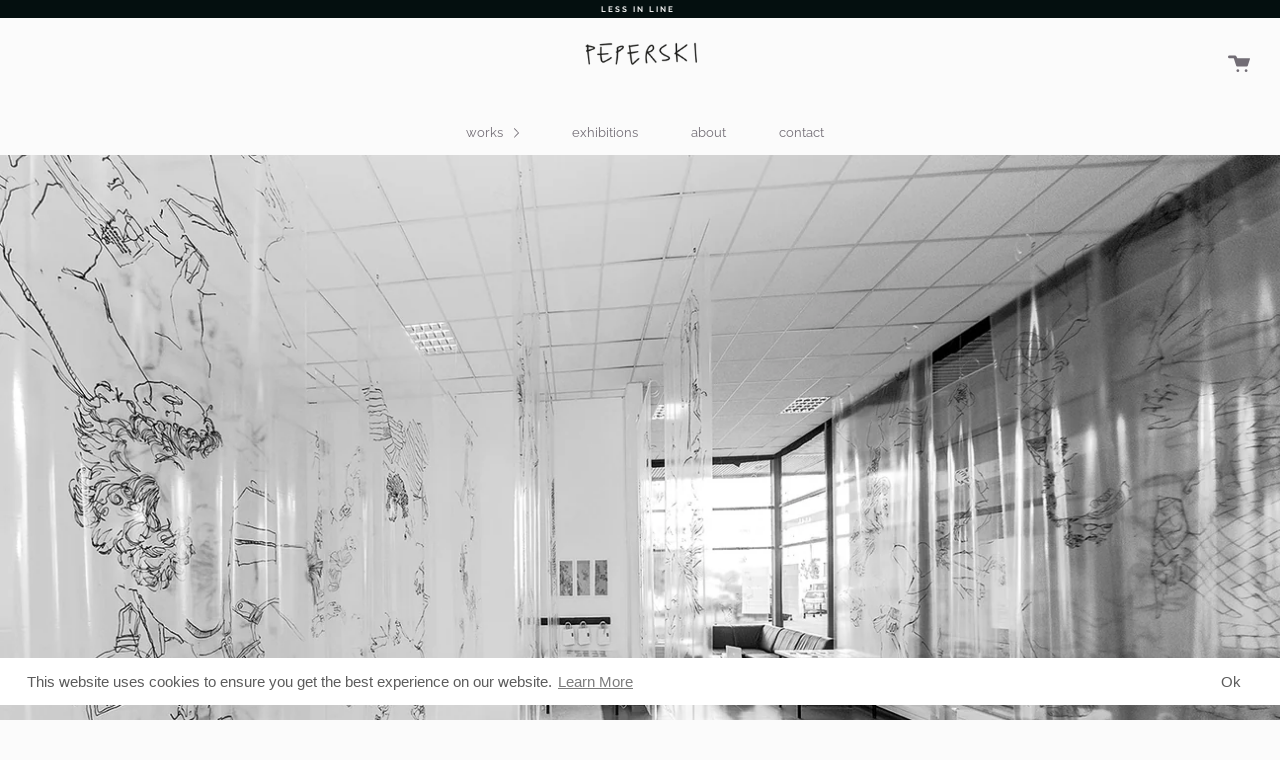

--- FILE ---
content_type: text/html; charset=utf-8
request_url: https://peperski.com/blogs/exhibitions/2015-00-59-solo-gallery-studio-stawki-pl
body_size: 12277
content:
<!doctype html>
<html class="no-js no-touch supports-no-cookies" lang="en">
<head>
  <meta charset="UTF-8">
  <meta http-equiv="X-UA-Compatible" content="IE=edge,chrome=1">
  <meta name="viewport" content="width=device-width, initial-scale=1.0">
  <meta name="theme-color" content="#eeeeee">
  <link rel="canonical" href="https://peperski.com/blogs/exhibitions/2015-00-59-solo-gallery-studio-stawki-pl">

  

  
  <title>
    2015 00:59 - SOLO - Gallery Studio Stawki (PL)
    
    
    
      &ndash; PEPERSKI
    
  </title>

  
    <meta name="description" content="">
  

  <!-- /snippets/social-meta.liquid --><meta property="og:site_name" content="PEPERSKI">
<meta property="og:url" content="https://peperski.com/blogs/exhibitions/2015-00-59-solo-gallery-studio-stawki-pl">
<meta property="og:title" content="2015 00:59 - SOLO - Gallery Studio Stawki (PL)">
<meta property="og:type" content="article">
<meta property="og:description" content=""><meta property="og:image" content="http://peperski.com/cdn/shop/articles/0059_PEPERSKI04.jpg?v=1646742386">
      <meta property="og:image:secure_url" content="https://peperski.com/cdn/shop/articles/0059_PEPERSKI04.jpg?v=1646742386">
      <meta property="og:image:height" content="981">
      <meta property="og:image:width" content="1462">


<meta name="twitter:site" content="@">
<meta name="twitter:card" content="summary_large_image">
<meta name="twitter:title" content="2015 00:59 - SOLO - Gallery Studio Stawki (PL)">
<meta name="twitter:description" content="">


  <link href="//peperski.com/cdn/shop/t/30/assets/theme.scss.css?v=76207587165973086431760691293" rel="stylesheet" type="text/css" media="all" />

  <script>
    document.documentElement.className = document.documentElement.className.replace('no-js', 'js');

    window.theme = {
      routes: {
        assets: "//peperski.com/cdn/shop/t/30/assets/",
        root: '/',
        cart_add_url: '/cart/add',
        product_recommendations_url: '/recommendations/products',
        search_url: '/search'
      },
      strings: {
        addToCart: "Add to Cart",
        soldOut: "Sold Out",
        preOrder: "Pre-order",
        unavailable: "Unavailable",
        unitPrice: "Unit price",
        unitPriceSeparator: "per"
      },
      moneyFormat: "€{{amount}}",
      info: {
        name: 'broadcast'
      },
      version: '1.7.2'
    };
  </script>

  

  <script src="//peperski.com/cdn/shop/t/30/assets/theme.js?v=174006254672608874601612861740" defer="defer"></script>

  <script>window.performance && window.performance.mark && window.performance.mark('shopify.content_for_header.start');</script><meta id="shopify-digital-wallet" name="shopify-digital-wallet" content="/11358904/digital_wallets/dialog">
<meta name="shopify-checkout-api-token" content="6126954c21023e7995764749bc8cf77d">
<meta id="in-context-paypal-metadata" data-shop-id="11358904" data-venmo-supported="false" data-environment="production" data-locale="en_US" data-paypal-v4="true" data-currency="EUR">
<link rel="alternate" type="application/atom+xml" title="Feed" href="/blogs/exhibitions.atom" />
<script async="async" src="/checkouts/internal/preloads.js?locale=en-AT"></script>
<script id="shopify-features" type="application/json">{"accessToken":"6126954c21023e7995764749bc8cf77d","betas":["rich-media-storefront-analytics"],"domain":"peperski.com","predictiveSearch":true,"shopId":11358904,"locale":"en"}</script>
<script>var Shopify = Shopify || {};
Shopify.shop = "peperski.myshopify.com";
Shopify.locale = "en";
Shopify.currency = {"active":"EUR","rate":"1.0"};
Shopify.country = "AT";
Shopify.theme = {"name":"Broadcast","id":119424090293,"schema_name":"Broadcast","schema_version":"1.7.2","theme_store_id":868,"role":"main"};
Shopify.theme.handle = "null";
Shopify.theme.style = {"id":null,"handle":null};
Shopify.cdnHost = "peperski.com/cdn";
Shopify.routes = Shopify.routes || {};
Shopify.routes.root = "/";</script>
<script type="module">!function(o){(o.Shopify=o.Shopify||{}).modules=!0}(window);</script>
<script>!function(o){function n(){var o=[];function n(){o.push(Array.prototype.slice.apply(arguments))}return n.q=o,n}var t=o.Shopify=o.Shopify||{};t.loadFeatures=n(),t.autoloadFeatures=n()}(window);</script>
<script id="shop-js-analytics" type="application/json">{"pageType":"article"}</script>
<script defer="defer" async type="module" src="//peperski.com/cdn/shopifycloud/shop-js/modules/v2/client.init-shop-cart-sync_BT-GjEfc.en.esm.js"></script>
<script defer="defer" async type="module" src="//peperski.com/cdn/shopifycloud/shop-js/modules/v2/chunk.common_D58fp_Oc.esm.js"></script>
<script defer="defer" async type="module" src="//peperski.com/cdn/shopifycloud/shop-js/modules/v2/chunk.modal_xMitdFEc.esm.js"></script>
<script type="module">
  await import("//peperski.com/cdn/shopifycloud/shop-js/modules/v2/client.init-shop-cart-sync_BT-GjEfc.en.esm.js");
await import("//peperski.com/cdn/shopifycloud/shop-js/modules/v2/chunk.common_D58fp_Oc.esm.js");
await import("//peperski.com/cdn/shopifycloud/shop-js/modules/v2/chunk.modal_xMitdFEc.esm.js");

  window.Shopify.SignInWithShop?.initShopCartSync?.({"fedCMEnabled":true,"windoidEnabled":true});

</script>
<script>(function() {
  var isLoaded = false;
  function asyncLoad() {
    if (isLoaded) return;
    isLoaded = true;
    var urls = ["https:\/\/gcc.metizapps.com\/assets\/js\/app.js?shop=peperski.myshopify.com"];
    for (var i = 0; i < urls.length; i++) {
      var s = document.createElement('script');
      s.type = 'text/javascript';
      s.async = true;
      s.src = urls[i];
      var x = document.getElementsByTagName('script')[0];
      x.parentNode.insertBefore(s, x);
    }
  };
  if(window.attachEvent) {
    window.attachEvent('onload', asyncLoad);
  } else {
    window.addEventListener('load', asyncLoad, false);
  }
})();</script>
<script id="__st">var __st={"a":11358904,"offset":3600,"reqid":"7c092cba-f9d6-489f-8ef1-6e7859e31edd-1769224533","pageurl":"peperski.com\/blogs\/exhibitions\/2015-00-59-solo-gallery-studio-stawki-pl","s":"articles-557620396213","u":"62b19c2c9d27","p":"article","rtyp":"article","rid":557620396213};</script>
<script>window.ShopifyPaypalV4VisibilityTracking = true;</script>
<script id="captcha-bootstrap">!function(){'use strict';const t='contact',e='account',n='new_comment',o=[[t,t],['blogs',n],['comments',n],[t,'customer']],c=[[e,'customer_login'],[e,'guest_login'],[e,'recover_customer_password'],[e,'create_customer']],r=t=>t.map((([t,e])=>`form[action*='/${t}']:not([data-nocaptcha='true']) input[name='form_type'][value='${e}']`)).join(','),a=t=>()=>t?[...document.querySelectorAll(t)].map((t=>t.form)):[];function s(){const t=[...o],e=r(t);return a(e)}const i='password',u='form_key',d=['recaptcha-v3-token','g-recaptcha-response','h-captcha-response',i],f=()=>{try{return window.sessionStorage}catch{return}},m='__shopify_v',_=t=>t.elements[u];function p(t,e,n=!1){try{const o=window.sessionStorage,c=JSON.parse(o.getItem(e)),{data:r}=function(t){const{data:e,action:n}=t;return t[m]||n?{data:e,action:n}:{data:t,action:n}}(c);for(const[e,n]of Object.entries(r))t.elements[e]&&(t.elements[e].value=n);n&&o.removeItem(e)}catch(o){console.error('form repopulation failed',{error:o})}}const l='form_type',E='cptcha';function T(t){t.dataset[E]=!0}const w=window,h=w.document,L='Shopify',v='ce_forms',y='captcha';let A=!1;((t,e)=>{const n=(g='f06e6c50-85a8-45c8-87d0-21a2b65856fe',I='https://cdn.shopify.com/shopifycloud/storefront-forms-hcaptcha/ce_storefront_forms_captcha_hcaptcha.v1.5.2.iife.js',D={infoText:'Protected by hCaptcha',privacyText:'Privacy',termsText:'Terms'},(t,e,n)=>{const o=w[L][v],c=o.bindForm;if(c)return c(t,g,e,D).then(n);var r;o.q.push([[t,g,e,D],n]),r=I,A||(h.body.append(Object.assign(h.createElement('script'),{id:'captcha-provider',async:!0,src:r})),A=!0)});var g,I,D;w[L]=w[L]||{},w[L][v]=w[L][v]||{},w[L][v].q=[],w[L][y]=w[L][y]||{},w[L][y].protect=function(t,e){n(t,void 0,e),T(t)},Object.freeze(w[L][y]),function(t,e,n,w,h,L){const[v,y,A,g]=function(t,e,n){const i=e?o:[],u=t?c:[],d=[...i,...u],f=r(d),m=r(i),_=r(d.filter((([t,e])=>n.includes(e))));return[a(f),a(m),a(_),s()]}(w,h,L),I=t=>{const e=t.target;return e instanceof HTMLFormElement?e:e&&e.form},D=t=>v().includes(t);t.addEventListener('submit',(t=>{const e=I(t);if(!e)return;const n=D(e)&&!e.dataset.hcaptchaBound&&!e.dataset.recaptchaBound,o=_(e),c=g().includes(e)&&(!o||!o.value);(n||c)&&t.preventDefault(),c&&!n&&(function(t){try{if(!f())return;!function(t){const e=f();if(!e)return;const n=_(t);if(!n)return;const o=n.value;o&&e.removeItem(o)}(t);const e=Array.from(Array(32),(()=>Math.random().toString(36)[2])).join('');!function(t,e){_(t)||t.append(Object.assign(document.createElement('input'),{type:'hidden',name:u})),t.elements[u].value=e}(t,e),function(t,e){const n=f();if(!n)return;const o=[...t.querySelectorAll(`input[type='${i}']`)].map((({name:t})=>t)),c=[...d,...o],r={};for(const[a,s]of new FormData(t).entries())c.includes(a)||(r[a]=s);n.setItem(e,JSON.stringify({[m]:1,action:t.action,data:r}))}(t,e)}catch(e){console.error('failed to persist form',e)}}(e),e.submit())}));const S=(t,e)=>{t&&!t.dataset[E]&&(n(t,e.some((e=>e===t))),T(t))};for(const o of['focusin','change'])t.addEventListener(o,(t=>{const e=I(t);D(e)&&S(e,y())}));const B=e.get('form_key'),M=e.get(l),P=B&&M;t.addEventListener('DOMContentLoaded',(()=>{const t=y();if(P)for(const e of t)e.elements[l].value===M&&p(e,B);[...new Set([...A(),...v().filter((t=>'true'===t.dataset.shopifyCaptcha))])].forEach((e=>S(e,t)))}))}(h,new URLSearchParams(w.location.search),n,t,e,['guest_login'])})(!0,!0)}();</script>
<script integrity="sha256-4kQ18oKyAcykRKYeNunJcIwy7WH5gtpwJnB7kiuLZ1E=" data-source-attribution="shopify.loadfeatures" defer="defer" src="//peperski.com/cdn/shopifycloud/storefront/assets/storefront/load_feature-a0a9edcb.js" crossorigin="anonymous"></script>
<script data-source-attribution="shopify.dynamic_checkout.dynamic.init">var Shopify=Shopify||{};Shopify.PaymentButton=Shopify.PaymentButton||{isStorefrontPortableWallets:!0,init:function(){window.Shopify.PaymentButton.init=function(){};var t=document.createElement("script");t.src="https://peperski.com/cdn/shopifycloud/portable-wallets/latest/portable-wallets.en.js",t.type="module",document.head.appendChild(t)}};
</script>
<script data-source-attribution="shopify.dynamic_checkout.buyer_consent">
  function portableWalletsHideBuyerConsent(e){var t=document.getElementById("shopify-buyer-consent"),n=document.getElementById("shopify-subscription-policy-button");t&&n&&(t.classList.add("hidden"),t.setAttribute("aria-hidden","true"),n.removeEventListener("click",e))}function portableWalletsShowBuyerConsent(e){var t=document.getElementById("shopify-buyer-consent"),n=document.getElementById("shopify-subscription-policy-button");t&&n&&(t.classList.remove("hidden"),t.removeAttribute("aria-hidden"),n.addEventListener("click",e))}window.Shopify?.PaymentButton&&(window.Shopify.PaymentButton.hideBuyerConsent=portableWalletsHideBuyerConsent,window.Shopify.PaymentButton.showBuyerConsent=portableWalletsShowBuyerConsent);
</script>
<script data-source-attribution="shopify.dynamic_checkout.cart.bootstrap">document.addEventListener("DOMContentLoaded",(function(){function t(){return document.querySelector("shopify-accelerated-checkout-cart, shopify-accelerated-checkout")}if(t())Shopify.PaymentButton.init();else{new MutationObserver((function(e,n){t()&&(Shopify.PaymentButton.init(),n.disconnect())})).observe(document.body,{childList:!0,subtree:!0})}}));
</script>
<link id="shopify-accelerated-checkout-styles" rel="stylesheet" media="screen" href="https://peperski.com/cdn/shopifycloud/portable-wallets/latest/accelerated-checkout-backwards-compat.css" crossorigin="anonymous">
<style id="shopify-accelerated-checkout-cart">
        #shopify-buyer-consent {
  margin-top: 1em;
  display: inline-block;
  width: 100%;
}

#shopify-buyer-consent.hidden {
  display: none;
}

#shopify-subscription-policy-button {
  background: none;
  border: none;
  padding: 0;
  text-decoration: underline;
  font-size: inherit;
  cursor: pointer;
}

#shopify-subscription-policy-button::before {
  box-shadow: none;
}

      </style>

<script>window.performance && window.performance.mark && window.performance.mark('shopify.content_for_header.end');</script>

  
<link href="https://monorail-edge.shopifysvc.com" rel="dns-prefetch">
<script>(function(){if ("sendBeacon" in navigator && "performance" in window) {try {var session_token_from_headers = performance.getEntriesByType('navigation')[0].serverTiming.find(x => x.name == '_s').description;} catch {var session_token_from_headers = undefined;}var session_cookie_matches = document.cookie.match(/_shopify_s=([^;]*)/);var session_token_from_cookie = session_cookie_matches && session_cookie_matches.length === 2 ? session_cookie_matches[1] : "";var session_token = session_token_from_headers || session_token_from_cookie || "";function handle_abandonment_event(e) {var entries = performance.getEntries().filter(function(entry) {return /monorail-edge.shopifysvc.com/.test(entry.name);});if (!window.abandonment_tracked && entries.length === 0) {window.abandonment_tracked = true;var currentMs = Date.now();var navigation_start = performance.timing.navigationStart;var payload = {shop_id: 11358904,url: window.location.href,navigation_start,duration: currentMs - navigation_start,session_token,page_type: "article"};window.navigator.sendBeacon("https://monorail-edge.shopifysvc.com/v1/produce", JSON.stringify({schema_id: "online_store_buyer_site_abandonment/1.1",payload: payload,metadata: {event_created_at_ms: currentMs,event_sent_at_ms: currentMs}}));}}window.addEventListener('pagehide', handle_abandonment_event);}}());</script>
<script id="web-pixels-manager-setup">(function e(e,d,r,n,o){if(void 0===o&&(o={}),!Boolean(null===(a=null===(i=window.Shopify)||void 0===i?void 0:i.analytics)||void 0===a?void 0:a.replayQueue)){var i,a;window.Shopify=window.Shopify||{};var t=window.Shopify;t.analytics=t.analytics||{};var s=t.analytics;s.replayQueue=[],s.publish=function(e,d,r){return s.replayQueue.push([e,d,r]),!0};try{self.performance.mark("wpm:start")}catch(e){}var l=function(){var e={modern:/Edge?\/(1{2}[4-9]|1[2-9]\d|[2-9]\d{2}|\d{4,})\.\d+(\.\d+|)|Firefox\/(1{2}[4-9]|1[2-9]\d|[2-9]\d{2}|\d{4,})\.\d+(\.\d+|)|Chrom(ium|e)\/(9{2}|\d{3,})\.\d+(\.\d+|)|(Maci|X1{2}).+ Version\/(15\.\d+|(1[6-9]|[2-9]\d|\d{3,})\.\d+)([,.]\d+|)( \(\w+\)|)( Mobile\/\w+|) Safari\/|Chrome.+OPR\/(9{2}|\d{3,})\.\d+\.\d+|(CPU[ +]OS|iPhone[ +]OS|CPU[ +]iPhone|CPU IPhone OS|CPU iPad OS)[ +]+(15[._]\d+|(1[6-9]|[2-9]\d|\d{3,})[._]\d+)([._]\d+|)|Android:?[ /-](13[3-9]|1[4-9]\d|[2-9]\d{2}|\d{4,})(\.\d+|)(\.\d+|)|Android.+Firefox\/(13[5-9]|1[4-9]\d|[2-9]\d{2}|\d{4,})\.\d+(\.\d+|)|Android.+Chrom(ium|e)\/(13[3-9]|1[4-9]\d|[2-9]\d{2}|\d{4,})\.\d+(\.\d+|)|SamsungBrowser\/([2-9]\d|\d{3,})\.\d+/,legacy:/Edge?\/(1[6-9]|[2-9]\d|\d{3,})\.\d+(\.\d+|)|Firefox\/(5[4-9]|[6-9]\d|\d{3,})\.\d+(\.\d+|)|Chrom(ium|e)\/(5[1-9]|[6-9]\d|\d{3,})\.\d+(\.\d+|)([\d.]+$|.*Safari\/(?![\d.]+ Edge\/[\d.]+$))|(Maci|X1{2}).+ Version\/(10\.\d+|(1[1-9]|[2-9]\d|\d{3,})\.\d+)([,.]\d+|)( \(\w+\)|)( Mobile\/\w+|) Safari\/|Chrome.+OPR\/(3[89]|[4-9]\d|\d{3,})\.\d+\.\d+|(CPU[ +]OS|iPhone[ +]OS|CPU[ +]iPhone|CPU IPhone OS|CPU iPad OS)[ +]+(10[._]\d+|(1[1-9]|[2-9]\d|\d{3,})[._]\d+)([._]\d+|)|Android:?[ /-](13[3-9]|1[4-9]\d|[2-9]\d{2}|\d{4,})(\.\d+|)(\.\d+|)|Mobile Safari.+OPR\/([89]\d|\d{3,})\.\d+\.\d+|Android.+Firefox\/(13[5-9]|1[4-9]\d|[2-9]\d{2}|\d{4,})\.\d+(\.\d+|)|Android.+Chrom(ium|e)\/(13[3-9]|1[4-9]\d|[2-9]\d{2}|\d{4,})\.\d+(\.\d+|)|Android.+(UC? ?Browser|UCWEB|U3)[ /]?(15\.([5-9]|\d{2,})|(1[6-9]|[2-9]\d|\d{3,})\.\d+)\.\d+|SamsungBrowser\/(5\.\d+|([6-9]|\d{2,})\.\d+)|Android.+MQ{2}Browser\/(14(\.(9|\d{2,})|)|(1[5-9]|[2-9]\d|\d{3,})(\.\d+|))(\.\d+|)|K[Aa][Ii]OS\/(3\.\d+|([4-9]|\d{2,})\.\d+)(\.\d+|)/},d=e.modern,r=e.legacy,n=navigator.userAgent;return n.match(d)?"modern":n.match(r)?"legacy":"unknown"}(),u="modern"===l?"modern":"legacy",c=(null!=n?n:{modern:"",legacy:""})[u],f=function(e){return[e.baseUrl,"/wpm","/b",e.hashVersion,"modern"===e.buildTarget?"m":"l",".js"].join("")}({baseUrl:d,hashVersion:r,buildTarget:u}),m=function(e){var d=e.version,r=e.bundleTarget,n=e.surface,o=e.pageUrl,i=e.monorailEndpoint;return{emit:function(e){var a=e.status,t=e.errorMsg,s=(new Date).getTime(),l=JSON.stringify({metadata:{event_sent_at_ms:s},events:[{schema_id:"web_pixels_manager_load/3.1",payload:{version:d,bundle_target:r,page_url:o,status:a,surface:n,error_msg:t},metadata:{event_created_at_ms:s}}]});if(!i)return console&&console.warn&&console.warn("[Web Pixels Manager] No Monorail endpoint provided, skipping logging."),!1;try{return self.navigator.sendBeacon.bind(self.navigator)(i,l)}catch(e){}var u=new XMLHttpRequest;try{return u.open("POST",i,!0),u.setRequestHeader("Content-Type","text/plain"),u.send(l),!0}catch(e){return console&&console.warn&&console.warn("[Web Pixels Manager] Got an unhandled error while logging to Monorail."),!1}}}}({version:r,bundleTarget:l,surface:e.surface,pageUrl:self.location.href,monorailEndpoint:e.monorailEndpoint});try{o.browserTarget=l,function(e){var d=e.src,r=e.async,n=void 0===r||r,o=e.onload,i=e.onerror,a=e.sri,t=e.scriptDataAttributes,s=void 0===t?{}:t,l=document.createElement("script"),u=document.querySelector("head"),c=document.querySelector("body");if(l.async=n,l.src=d,a&&(l.integrity=a,l.crossOrigin="anonymous"),s)for(var f in s)if(Object.prototype.hasOwnProperty.call(s,f))try{l.dataset[f]=s[f]}catch(e){}if(o&&l.addEventListener("load",o),i&&l.addEventListener("error",i),u)u.appendChild(l);else{if(!c)throw new Error("Did not find a head or body element to append the script");c.appendChild(l)}}({src:f,async:!0,onload:function(){if(!function(){var e,d;return Boolean(null===(d=null===(e=window.Shopify)||void 0===e?void 0:e.analytics)||void 0===d?void 0:d.initialized)}()){var d=window.webPixelsManager.init(e)||void 0;if(d){var r=window.Shopify.analytics;r.replayQueue.forEach((function(e){var r=e[0],n=e[1],o=e[2];d.publishCustomEvent(r,n,o)})),r.replayQueue=[],r.publish=d.publishCustomEvent,r.visitor=d.visitor,r.initialized=!0}}},onerror:function(){return m.emit({status:"failed",errorMsg:"".concat(f," has failed to load")})},sri:function(e){var d=/^sha384-[A-Za-z0-9+/=]+$/;return"string"==typeof e&&d.test(e)}(c)?c:"",scriptDataAttributes:o}),m.emit({status:"loading"})}catch(e){m.emit({status:"failed",errorMsg:(null==e?void 0:e.message)||"Unknown error"})}}})({shopId: 11358904,storefrontBaseUrl: "https://peperski.com",extensionsBaseUrl: "https://extensions.shopifycdn.com/cdn/shopifycloud/web-pixels-manager",monorailEndpoint: "https://monorail-edge.shopifysvc.com/unstable/produce_batch",surface: "storefront-renderer",enabledBetaFlags: ["2dca8a86"],webPixelsConfigList: [{"id":"154141000","eventPayloadVersion":"v1","runtimeContext":"LAX","scriptVersion":"1","type":"CUSTOM","privacyPurposes":["MARKETING"],"name":"Meta pixel (migrated)"},{"id":"180912456","eventPayloadVersion":"v1","runtimeContext":"LAX","scriptVersion":"1","type":"CUSTOM","privacyPurposes":["ANALYTICS"],"name":"Google Analytics tag (migrated)"},{"id":"shopify-app-pixel","configuration":"{}","eventPayloadVersion":"v1","runtimeContext":"STRICT","scriptVersion":"0450","apiClientId":"shopify-pixel","type":"APP","privacyPurposes":["ANALYTICS","MARKETING"]},{"id":"shopify-custom-pixel","eventPayloadVersion":"v1","runtimeContext":"LAX","scriptVersion":"0450","apiClientId":"shopify-pixel","type":"CUSTOM","privacyPurposes":["ANALYTICS","MARKETING"]}],isMerchantRequest: false,initData: {"shop":{"name":"PEPERSKI","paymentSettings":{"currencyCode":"EUR"},"myshopifyDomain":"peperski.myshopify.com","countryCode":"AT","storefrontUrl":"https:\/\/peperski.com"},"customer":null,"cart":null,"checkout":null,"productVariants":[],"purchasingCompany":null},},"https://peperski.com/cdn","fcfee988w5aeb613cpc8e4bc33m6693e112",{"modern":"","legacy":""},{"shopId":"11358904","storefrontBaseUrl":"https:\/\/peperski.com","extensionBaseUrl":"https:\/\/extensions.shopifycdn.com\/cdn\/shopifycloud\/web-pixels-manager","surface":"storefront-renderer","enabledBetaFlags":"[\"2dca8a86\"]","isMerchantRequest":"false","hashVersion":"fcfee988w5aeb613cpc8e4bc33m6693e112","publish":"custom","events":"[[\"page_viewed\",{}]]"});</script><script>
  window.ShopifyAnalytics = window.ShopifyAnalytics || {};
  window.ShopifyAnalytics.meta = window.ShopifyAnalytics.meta || {};
  window.ShopifyAnalytics.meta.currency = 'EUR';
  var meta = {"page":{"pageType":"article","resourceType":"article","resourceId":557620396213,"requestId":"7c092cba-f9d6-489f-8ef1-6e7859e31edd-1769224533"}};
  for (var attr in meta) {
    window.ShopifyAnalytics.meta[attr] = meta[attr];
  }
</script>
<script class="analytics">
  (function () {
    var customDocumentWrite = function(content) {
      var jquery = null;

      if (window.jQuery) {
        jquery = window.jQuery;
      } else if (window.Checkout && window.Checkout.$) {
        jquery = window.Checkout.$;
      }

      if (jquery) {
        jquery('body').append(content);
      }
    };

    var hasLoggedConversion = function(token) {
      if (token) {
        return document.cookie.indexOf('loggedConversion=' + token) !== -1;
      }
      return false;
    }

    var setCookieIfConversion = function(token) {
      if (token) {
        var twoMonthsFromNow = new Date(Date.now());
        twoMonthsFromNow.setMonth(twoMonthsFromNow.getMonth() + 2);

        document.cookie = 'loggedConversion=' + token + '; expires=' + twoMonthsFromNow;
      }
    }

    var trekkie = window.ShopifyAnalytics.lib = window.trekkie = window.trekkie || [];
    if (trekkie.integrations) {
      return;
    }
    trekkie.methods = [
      'identify',
      'page',
      'ready',
      'track',
      'trackForm',
      'trackLink'
    ];
    trekkie.factory = function(method) {
      return function() {
        var args = Array.prototype.slice.call(arguments);
        args.unshift(method);
        trekkie.push(args);
        return trekkie;
      };
    };
    for (var i = 0; i < trekkie.methods.length; i++) {
      var key = trekkie.methods[i];
      trekkie[key] = trekkie.factory(key);
    }
    trekkie.load = function(config) {
      trekkie.config = config || {};
      trekkie.config.initialDocumentCookie = document.cookie;
      var first = document.getElementsByTagName('script')[0];
      var script = document.createElement('script');
      script.type = 'text/javascript';
      script.onerror = function(e) {
        var scriptFallback = document.createElement('script');
        scriptFallback.type = 'text/javascript';
        scriptFallback.onerror = function(error) {
                var Monorail = {
      produce: function produce(monorailDomain, schemaId, payload) {
        var currentMs = new Date().getTime();
        var event = {
          schema_id: schemaId,
          payload: payload,
          metadata: {
            event_created_at_ms: currentMs,
            event_sent_at_ms: currentMs
          }
        };
        return Monorail.sendRequest("https://" + monorailDomain + "/v1/produce", JSON.stringify(event));
      },
      sendRequest: function sendRequest(endpointUrl, payload) {
        // Try the sendBeacon API
        if (window && window.navigator && typeof window.navigator.sendBeacon === 'function' && typeof window.Blob === 'function' && !Monorail.isIos12()) {
          var blobData = new window.Blob([payload], {
            type: 'text/plain'
          });

          if (window.navigator.sendBeacon(endpointUrl, blobData)) {
            return true;
          } // sendBeacon was not successful

        } // XHR beacon

        var xhr = new XMLHttpRequest();

        try {
          xhr.open('POST', endpointUrl);
          xhr.setRequestHeader('Content-Type', 'text/plain');
          xhr.send(payload);
        } catch (e) {
          console.log(e);
        }

        return false;
      },
      isIos12: function isIos12() {
        return window.navigator.userAgent.lastIndexOf('iPhone; CPU iPhone OS 12_') !== -1 || window.navigator.userAgent.lastIndexOf('iPad; CPU OS 12_') !== -1;
      }
    };
    Monorail.produce('monorail-edge.shopifysvc.com',
      'trekkie_storefront_load_errors/1.1',
      {shop_id: 11358904,
      theme_id: 119424090293,
      app_name: "storefront",
      context_url: window.location.href,
      source_url: "//peperski.com/cdn/s/trekkie.storefront.8d95595f799fbf7e1d32231b9a28fd43b70c67d3.min.js"});

        };
        scriptFallback.async = true;
        scriptFallback.src = '//peperski.com/cdn/s/trekkie.storefront.8d95595f799fbf7e1d32231b9a28fd43b70c67d3.min.js';
        first.parentNode.insertBefore(scriptFallback, first);
      };
      script.async = true;
      script.src = '//peperski.com/cdn/s/trekkie.storefront.8d95595f799fbf7e1d32231b9a28fd43b70c67d3.min.js';
      first.parentNode.insertBefore(script, first);
    };
    trekkie.load(
      {"Trekkie":{"appName":"storefront","development":false,"defaultAttributes":{"shopId":11358904,"isMerchantRequest":null,"themeId":119424090293,"themeCityHash":"14891919872348284609","contentLanguage":"en","currency":"EUR","eventMetadataId":"57b22633-c704-4703-b4f9-c16d15a58287"},"isServerSideCookieWritingEnabled":true,"monorailRegion":"shop_domain","enabledBetaFlags":["65f19447"]},"Session Attribution":{},"S2S":{"facebookCapiEnabled":false,"source":"trekkie-storefront-renderer","apiClientId":580111}}
    );

    var loaded = false;
    trekkie.ready(function() {
      if (loaded) return;
      loaded = true;

      window.ShopifyAnalytics.lib = window.trekkie;

      var originalDocumentWrite = document.write;
      document.write = customDocumentWrite;
      try { window.ShopifyAnalytics.merchantGoogleAnalytics.call(this); } catch(error) {};
      document.write = originalDocumentWrite;

      window.ShopifyAnalytics.lib.page(null,{"pageType":"article","resourceType":"article","resourceId":557620396213,"requestId":"7c092cba-f9d6-489f-8ef1-6e7859e31edd-1769224533","shopifyEmitted":true});

      var match = window.location.pathname.match(/checkouts\/(.+)\/(thank_you|post_purchase)/)
      var token = match? match[1]: undefined;
      if (!hasLoggedConversion(token)) {
        setCookieIfConversion(token);
        
      }
    });


        var eventsListenerScript = document.createElement('script');
        eventsListenerScript.async = true;
        eventsListenerScript.src = "//peperski.com/cdn/shopifycloud/storefront/assets/shop_events_listener-3da45d37.js";
        document.getElementsByTagName('head')[0].appendChild(eventsListenerScript);

})();</script>
  <script>
  if (!window.ga || (window.ga && typeof window.ga !== 'function')) {
    window.ga = function ga() {
      (window.ga.q = window.ga.q || []).push(arguments);
      if (window.Shopify && window.Shopify.analytics && typeof window.Shopify.analytics.publish === 'function') {
        window.Shopify.analytics.publish("ga_stub_called", {}, {sendTo: "google_osp_migration"});
      }
      console.error("Shopify's Google Analytics stub called with:", Array.from(arguments), "\nSee https://help.shopify.com/manual/promoting-marketing/pixels/pixel-migration#google for more information.");
    };
    if (window.Shopify && window.Shopify.analytics && typeof window.Shopify.analytics.publish === 'function') {
      window.Shopify.analytics.publish("ga_stub_initialized", {}, {sendTo: "google_osp_migration"});
    }
  }
</script>
<script
  defer
  src="https://peperski.com/cdn/shopifycloud/perf-kit/shopify-perf-kit-3.0.4.min.js"
  data-application="storefront-renderer"
  data-shop-id="11358904"
  data-render-region="gcp-us-east1"
  data-page-type="article"
  data-theme-instance-id="119424090293"
  data-theme-name="Broadcast"
  data-theme-version="1.7.2"
  data-monorail-region="shop_domain"
  data-resource-timing-sampling-rate="10"
  data-shs="true"
  data-shs-beacon="true"
  data-shs-export-with-fetch="true"
  data-shs-logs-sample-rate="1"
  data-shs-beacon-endpoint="https://peperski.com/api/collect"
></script>
</head>
<body id="2015-00-59-solo-gallery-studio-stawki-pl" class="template-article" data-promo="false" data-animations="true">

  <a class="in-page-link visually-hidden skip-link" href="#MainContent">Skip to content</a>

  <div class="container" data-site-container>
    <div id="shopify-section-header" class="shopify-section"><!-- /sections/header.liquid --><header class="site-header header--sticky header__wrapper" id="header" data-section-id="header" data-section-type="header" data-overlay="false">
  
    <style>
      #logo a img { width: 250px; }
    </style>
  

  <!-- PROMO -->
  
      <style>
      .promo {
        background-color: #040f0f;
      }
      .promo strong, .promo span {
        color: #eeeeee;
      }
    </style>
    <aside class="promo">
      
      <a class = "promo--link" href = "/pages/less-in-line">
      

      
        <strong>LESS IN LINE</strong>
      

      

      

      
      </a>
      
    </aside>
  

  <div class="header__content">
    <div class="wrap"><!-- SEARCH, CURRENCY, ACCOUNT, CART -->
      <div class="header-content">
        

        <!-- LOGO -->
        <h1 class="logo__wrapper" id="logo" data-aos="fade-down" data-aos-duration="1000" data-aos-delay="300">
          <a href="/">
            
<img class="lazyload logo logo--default"
                src="//peperski.com/cdn/shop/files/logo_x2_f9dd4555-decb-41c9-b91b-422fbff836d6_400x.png?v=1613759745"
                data-src="//peperski.com/cdn/shop/files/logo_x2_f9dd4555-decb-41c9-b91b-422fbff836d6_{width}x.png?v=1613759745"
                data-widths="[180, 360, 540, 720, 900, 1080, 1296]"
                data-aspectratio="3.787878787878788"
                data-sizes="auto"
                data-parent-fit="contain"
                style="height: 66px"
                alt="PEPERSKI"/>

                <noscript>
                  <img class="no-js-image" src="//peperski.com/cdn/shop/files/logo_x2_f9dd4555-decb-41c9-b91b-422fbff836d6_400x.png?v=1613759745" alt="PEPERSKI"/>
                </noscript>
                
            
          </a>
        </h1>

        <div class="user-links">
          
          
          <a href="/cart" class="header__cart__wrapper" id="CartButton" title="Shopping Cart">
            <span class="header__cart__icon__wrapper">
              <span class="visually-hidden">Cart</span>
              <span class="oi header__cart__icon" data-glyph="cart"></span>
              <span
                class="cart-count-js header__cart__count"
                
                  style="display: none;"
                >
                0
              </span>
            </span>
          </a>
        </div>

        <a href="javascript:void(0)" class="medium-up--hide toggle-menus">
          <div class="toggle-menus-lines">
            <span></span>
            <span></span>
            <span></span>
            <span></span>
            <span></span>
            <span></span>
          </div>
          <span class="visually-hidden">Menu</span>
        </a>
      </div>

    </div>

    <!-- MAIN NAV -->
    <section id="NavMenus" class="navigation__wrapper" role="navigation">

      <nav class="site-nav nav__links">
        <ul class="main-menu unstyled"><!-- /snippets/nav-item.liquid -->



<li class="parent ">
  <a href="/" class="nav-link">
    works
    <span class="nav-carat-small" tabindex="0"><svg aria-hidden="true" focusable="false" role="presentation" class="icon icon-arrow-right" viewBox="0 0 20 38"><path d="M15.932 18.649L.466 2.543A1.35 1.35 0 010 1.505c0-.41.155-.77.466-1.081A1.412 1.412 0 011.504 0c.41 0 .756.141 1.038.424l16.992 17.165c.31.283.466.636.466 1.06 0 .423-.155.777-.466 1.06L2.542 36.872a1.412 1.412 0 01-1.038.424c-.41 0-.755-.141-1.038-.424A1.373 1.373 0 010 35.813c0-.423.155-.776.466-1.059L15.932 18.65z" fill="#726D75" fill-rule="evenodd"/></svg></span>
  </a>
  
    <a href="#" class="nav-carat" data-aria-toggle aria-haspopup="true" aria-controls="works-1-desktop" aria-expanded="false">
      <span class="visually-hidden">+</span>
      <svg aria-hidden="true" focusable="false" role="presentation" class="icon icon-arrow-right" viewBox="0 0 20 38"><path d="M15.932 18.649L.466 2.543A1.35 1.35 0 010 1.505c0-.41.155-.77.466-1.081A1.412 1.412 0 011.504 0c.41 0 .756.141 1.038.424l16.992 17.165c.31.283.466.636.466 1.06 0 .423-.155.777-.466 1.06L2.542 36.872a1.412 1.412 0 01-1.038.424c-.41 0-.755-.141-1.038-.424A1.373 1.373 0 010 35.813c0-.423.155-.776.466-1.059L15.932 18.65z" fill="#726D75" fill-rule="evenodd"/></svg>
    </a>

    <div class="main-menu-dropdown  main-menu-dropdown--has-links" id="works-1-desktop">
      <ul>
          
<!-- /snippets/nav-item.liquid -->



<li class="child ">
  <a href="/collections/100-sto" class="nav-link">
    100
    
  </a>
  
</li>

          
<!-- /snippets/nav-item.liquid -->



<li class="child ">
  <a href="/collections/girls" class="nav-link">
    GIRLS
    
  </a>
  
</li>

          
<!-- /snippets/nav-item.liquid -->



<li class="child ">
  <a href="/collections/royal-icing" class="nav-link">
    Royal Icing
    
  </a>
  
</li>

          
<!-- /snippets/nav-item.liquid -->



<li class="child ">
  <a href="/collections/00-59" class="nav-link">
    00:59
    
  </a>
  
</li>

          
<!-- /snippets/nav-item.liquid -->



<li class="child ">
  <a href="/collections/l-a-core-shadow-i" class="nav-link">
    L.A. Core Shadow I
    
  </a>
  
</li>

          
<!-- /snippets/nav-item.liquid -->



<li class="child ">
  <a href="/collections/l-a-core-shadow-ii" class="nav-link">
    L.A. Core Shadow II
    
  </a>
  
</li>

          
<!-- /snippets/nav-item.liquid -->



<li class="child ">
  <a href="/collections/apla" class="nav-link">
    APLA
    
  </a>
  
</li>

          
<!-- /snippets/nav-item.liquid -->



<li class="child ">
  <a href="/collections/diegluckssucher" class="nav-link">
    dieGLÜCKSSUCHER
    
  </a>
  
</li>

          
<!-- /snippets/nav-item.liquid -->



<li class="child ">
  <a href="/collections/chopin2010bypeperskiin-wien" class="nav-link">
    Chopin
    
  </a>
  
</li>

          
<!-- /snippets/nav-item.liquid -->



<li class="child ">
  <a href="/collections/neun" class="nav-link">
    NEUN
    
  </a>
  
</li>

          
<!-- /snippets/nav-item.liquid -->



<li class="child ">
  <a href="/collections/petanque" class="nav-link">
    Pétanque
    
  </a>
  
</li>

          
<!-- /snippets/nav-item.liquid -->



<li class="child ">
  <a href="/collections/short-hand" class="nav-link">
    SHORT HAND
    
  </a>
  
</li>

          
        
      </ul>
    </div>
  
</li>

<!-- /snippets/nav-item.liquid -->



<li class="child ">
  <a href="/blogs/exhibitions" class="nav-link">
    exhibitions
    
  </a>
  
</li>

<!-- /snippets/nav-item.liquid -->



<li class="child ">
  <a href="/pages/about-us" class="nav-link">
    about
    
  </a>
  
</li>

<!-- /snippets/nav-item.liquid -->



<li class="child ">
  <a href="/pages/contact" class="nav-link">
    contact
    
  </a>
  
</li>


        </ul>
      </nav>

      

    </section>
  </div>
</header>

<div data-cart-popover-container class="cart-popover"></div>

<script type="application/ld+json">
{
  "@context": "http://schema.org",
  "@type": "Organization",
  "name": "PEPERSKI",
  
    
    "logo": "https:\/\/peperski.com\/cdn\/shop\/files\/logo_x2_f9dd4555-decb-41c9-b91b-422fbff836d6_500x.png?v=1613759745",
  
  "sameAs": [
    "https:\/\/www.instagram.com\/peperski\/?hl=de",
    "",
    "",
    "https:\/\/www.youtube.com\/c\/Peperski",
    "https:\/\/vimeo.com\/peperski",
    "",
    ""
  ],
  "url": "https:\/\/peperski.com"
}
</script>




</div>

    <!-- CONTENT -->
    <main role="main" id="MainContent" class="main-content">

      <!-- /templates/blog.liquid -->

<div id="shopify-section-article" class="shopify-section"><!-- /sections/article.liquid -->











<section class="article--single" data-section-id="article" data-section-type="article">
  

  
    
    

    
        <div class="article__image image-height">
          
          
          <img class="responsive-wide-image lazyload"
            src="//peperski.com/cdn/shop/articles/0059_PEPERSKI04_1080x.jpg?v=1646742386"
            data-src="//peperski.com/cdn/shop/articles/0059_PEPERSKI04_{width}x.jpg?v=1646742386"
            data-widths="[540, 720, 900, 1080, 1296, 1512, 1728, 1944, 2048]"
            data-aspectratio="1.490316004077472"
            data-sizes="auto"
            data-parent-fit="cover"
            alt="2015 00:59 - SOLO - Gallery Studio Stawki (PL)">
          <noscript>
            <img class="no-js-image" src="//peperski.com/cdn/shop/articles/0059_PEPERSKI04_1024x.jpg?v=1646742386" alt="2015 00:59 - SOLO - Gallery Studio Stawki (PL)">
          </noscript>
        </div>
      
  
  <div class="wrapper article__wrapper">
    <div class="grid">
      <div class="grid__item medium-up--eight-twelfths">

        <article class="article">

          <h2 class="article__title">2015 00:59 - SOLO - Gallery Studio Stawki (PL)</h2>

          

          <div class="article__content__wrapper">
            

            <div class="article__content">
              <img src="https://cdn.shopify.com/s/files/1/1135/8904/files/MG_2481.jpg?v=1646740117" alt="PEPERSKI 2015 00:59 - SOLO - Gallery Studio Stawki (PL)"><img src="https://cdn.shopify.com/s/files/1/1135/8904/files/MG_2491.jpg?v=1646740117" alt="PEPERSKI 2015 00:59 - SOLO - Gallery Studio Stawki (PL)"><img src="https://cdn.shopify.com/s/files/1/1135/8904/files/MG_2480.jpg?v=1646740117" alt="PEPERSKI 2015 00:59 - SOLO - Gallery Studio Stawki (PL)"><img src="https://cdn.shopify.com/s/files/1/1135/8904/files/MG_2529_pt.jpg?v=1646740117" alt="PEPERSKI 2015 00:59 - SOLO - Gallery Studio Stawki (PL)"><img src="https://cdn.shopify.com/s/files/1/1135/8904/files/MG_2537_pt.jpg?v=1646740117" alt="PEPERSKI 2015 00:59 - SOLO - Gallery Studio Stawki (PL)"><img src="https://cdn.shopify.com/s/files/1/1135/8904/files/MG_2585_pt.jpg?v=1646740117" alt="PEPERSKI 2015 00:59 - SOLO - Gallery Studio Stawki (PL)"><img src="https://cdn.shopify.com/s/files/1/1135/8904/files/MG_2534_pt.jpg?v=1646740117" alt="PEPERSKI 2015 00:59 - SOLO - Gallery Studio Stawki (PL)"><img src="https://cdn.shopify.com/s/files/1/1135/8904/files/MG_2549_pt.jpg?v=1646740117" alt="PEPERSKI 2015 00:59 - SOLO - Gallery Studio Stawki (PL)"><img src="https://cdn.shopify.com/s/files/1/1135/8904/files/MG_2522_pt.jpg?v=1646740117" alt="PEPERSKI 2015 00:59 - SOLO - Gallery Studio Stawki (PL)"><img src="https://cdn.shopify.com/s/files/1/1135/8904/files/MG_2582_pt.jpg?v=1646740117" alt="PEPERSKI 2015 00:59 - SOLO - Gallery Studio Stawki (PL)"><img src="https://cdn.shopify.com/s/files/1/1135/8904/files/MG_2579_pt.jpg?v=1646740117" alt="PEPERSKI 2015 00:59 - SOLO - Gallery Studio Stawki (PL)"><img src="https://cdn.shopify.com/s/files/1/1135/8904/files/MG_2553_pt.jpg?v=1646740117" alt="PEPERSKI 2015 00:59 - SOLO - Gallery Studio Stawki (PL)"><img src="https://cdn.shopify.com/s/files/1/1135/8904/files/MG_2525_pt.jpg?v=1646740117" alt="PEPERSKI 2015 00:59 - SOLO - Gallery Studio Stawki (PL)"><img src="https://cdn.shopify.com/s/files/1/1135/8904/files/MG_2588_pt.jpg?v=1646740117" alt="PEPERSKI 2015 00:59 - SOLO - Gallery Studio Stawki (PL)"><img src="https://cdn.shopify.com/s/files/1/1135/8904/files/MG_2574_pt.jpg?v=1646740118" alt="PEPERSKI 2015 00:59 - SOLO - Gallery Studio Stawki (PL)"><img src="https://cdn.shopify.com/s/files/1/1135/8904/files/MG_2577_pt.jpg?v=1646740118" alt="PEPERSKI 2015 00:59 - SOLO - Gallery Studio Stawki (PL)"><img src="https://cdn.shopify.com/s/files/1/1135/8904/files/MG_2564_pt.jpg?v=1646740118" alt="PEPERSKI 2015 00:59 - SOLO - Gallery Studio Stawki (PL)"><img src="https://cdn.shopify.com/s/files/1/1135/8904/files/MG_2552_pt.jpg?v=1646740118" alt="PEPERSKI 2015 00:59 - SOLO - Gallery Studio Stawki (PL)"><img src="https://cdn.shopify.com/s/files/1/1135/8904/files/MG_2495.jpg?v=1646740118" alt="PEPERSKI 2015 00:59 - SOLO - Gallery Studio Stawki (PL)"><img src="https://cdn.shopify.com/s/files/1/1135/8904/files/MG_2601_pt.jpg?v=1646740120" alt="PEPERSKI 2015 00:59 - SOLO - Gallery Studio Stawki (PL)"><img src="https://cdn.shopify.com/s/files/1/1135/8904/files/MG_2629.jpg?v=1646740117" alt="PEPERSKI 2015 00:59 - SOLO - Gallery Studio Stawki (PL)"><img src="https://cdn.shopify.com/s/files/1/1135/8904/files/MG_2638.jpg?v=1646740118" alt="PEPERSKI 2015 00:59 - SOLO - Gallery Studio Stawki (PL)"><img src="https://cdn.shopify.com/s/files/1/1135/8904/files/MG_2649.jpg?v=1646740117" alt="PEPERSKI 2015 00:59 - SOLO - Gallery Studio Stawki (PL)"><img src="https://cdn.shopify.com/s/files/1/1135/8904/files/MG_2653.jpg?v=1646740118" alt="PEPERSKI 2015 00:59 - SOLO - Gallery Studio Stawki (PL)">
            </div>
          </div>

          

          


          

        </article>
      </div>
      <!-- end article -->

      
        <div class="grid__item medium-up--four-twelfths sidebar__wrapper">
          <aside class="sidebar">
            <div class="sidebar__contents">

              

              

              
                <h3 class="widget__title">Read more</h3>
                
                
                
                
                <div class="widget__recent">
                  
                    
                  
                    
                      <a href="/blogs/exhibitions/2015-year-of-light-jaga-hupalo-studio-warsaw-pl" class="article__column">
                        
                          <div class="article__column__image__wrapper">
                            <div class="article__column__image lazyload"  data-bgset="//peperski.com/cdn/shop/articles/Peprski_180x.jpg?v=1646743716 180w 120h,
    //peperski.com/cdn/shop/articles/Peprski_360x.jpg?v=1646743716 360w 240h,
    //peperski.com/cdn/shop/articles/Peprski_540x.jpg?v=1646743716 540w 360h,
    //peperski.com/cdn/shop/articles/Peprski_720x.jpg?v=1646743716 720w 480h,
    //peperski.com/cdn/shop/articles/Peprski_900x.jpg?v=1646743716 900w 600h,
    //peperski.com/cdn/shop/articles/Peprski_1080x.jpg?v=1646743716 1080w 720h,
    //peperski.com/cdn/shop/articles/Peprski_1296x.jpg?v=1646743716 1296w 864h,
    //peperski.com/cdn/shop/articles/Peprski_1512x.jpg?v=1646743716 1512w 1008h,
    //peperski.com/cdn/shop/articles/Peprski_1728x.jpg?v=1646743716 1728w 1152h,
    //peperski.com/cdn/shop/articles/Peprski_1950x.jpg?v=1646743716 1950w 1300h,
    
    
    
    
    
    
    
    
    //peperski.com/cdn/shop/articles/Peprski.jpg?v=1646743716 2000w 1333h"></div>
                          </div>
                        
                        <div class="article__column__contents">
                          <h4 class="h5 article__column__title">2015 00:59 PERFORMANZ - YEAR OF LIGHT - JAGA HUPAŁO Studio Warsaw (PL)</h4>
                          <span class="meta--light">Agata Anna PEPERSKI</span>
                        </div>
                      </a>
                      
                      
                    
                  
                    
                      <a href="/blogs/exhibitions/2014-00-59-solo-universitat-fur-angewandte-kunst-vienna-at" class="article__column">
                        
                          <div class="article__column__image__wrapper">
                            <div class="article__column__image lazyload"  data-bgset="//peperski.com/cdn/shop/articles/PEPERSKI_180x.jpg?v=1646744429 180w 120h,
    //peperski.com/cdn/shop/articles/PEPERSKI_360x.jpg?v=1646744429 360w 240h,
    //peperski.com/cdn/shop/articles/PEPERSKI_540x.jpg?v=1646744429 540w 360h,
    //peperski.com/cdn/shop/articles/PEPERSKI_720x.jpg?v=1646744429 720w 480h,
    //peperski.com/cdn/shop/articles/PEPERSKI_900x.jpg?v=1646744429 900w 600h,
    //peperski.com/cdn/shop/articles/PEPERSKI_1080x.jpg?v=1646744429 1080w 720h,
    //peperski.com/cdn/shop/articles/PEPERSKI_1296x.jpg?v=1646744429 1296w 864h,
    //peperski.com/cdn/shop/articles/PEPERSKI_1512x.jpg?v=1646744429 1512w 1008h,
    //peperski.com/cdn/shop/articles/PEPERSKI_1728x.jpg?v=1646744429 1728w 1152h,
    //peperski.com/cdn/shop/articles/PEPERSKI_1950x.jpg?v=1646744429 1950w 1300h,
    
    
    
    
    
    
    
    
    //peperski.com/cdn/shop/articles/PEPERSKI.jpg?v=1646744429 2000w 1333h"></div>
                          </div>
                        
                        <div class="article__column__contents">
                          <h4 class="h5 article__column__title">2014 00:59 - SOLO - Universität für angewandte Kunst Vienna (AT)</h4>
                          <span class="meta--light">Agata Anna PEPERSKI</span>
                        </div>
                      </a>
                      
                      
                    
                  
                    
                      <a href="/blogs/exhibitions/2013-26-joung-art-auction-auction-house-desa-unicum-warsaw-poland" class="article__column">
                        
                          <div class="article__column__image__wrapper">
                            <div class="article__column__image lazyload"  data-bgset="//peperski.com/cdn/shop/articles/DSC_4874_180x.jpg?v=1645462238 180w 120h,
    //peperski.com/cdn/shop/articles/DSC_4874_360x.jpg?v=1645462238 360w 239h,
    //peperski.com/cdn/shop/articles/DSC_4874_540x.jpg?v=1645462238 540w 359h,
    //peperski.com/cdn/shop/articles/DSC_4874_720x.jpg?v=1645462238 720w 478h,
    //peperski.com/cdn/shop/articles/DSC_4874_900x.jpg?v=1645462238 900w 598h,
    //peperski.com/cdn/shop/articles/DSC_4874_1080x.jpg?v=1645462238 1080w 717h,
    //peperski.com/cdn/shop/articles/DSC_4874_1296x.jpg?v=1645462238 1296w 861h,
    //peperski.com/cdn/shop/articles/DSC_4874_1512x.jpg?v=1645462238 1512w 1004h,
    //peperski.com/cdn/shop/articles/DSC_4874_1728x.jpg?v=1645462238 1728w 1148h,
    //peperski.com/cdn/shop/articles/DSC_4874_1950x.jpg?v=1645462238 1950w 1295h,
    //peperski.com/cdn/shop/articles/DSC_4874_2100x.jpg?v=1645462238 2100w 1395h,
    //peperski.com/cdn/shop/articles/DSC_4874_2260x.jpg?v=1645462238 2260w 1501h,
    //peperski.com/cdn/shop/articles/DSC_4874_2450x.jpg?v=1645462238 2450w 1627h,
    //peperski.com/cdn/shop/articles/DSC_4874_2700x.jpg?v=1645462238 2700w 1793h,
    //peperski.com/cdn/shop/articles/DSC_4874_3000x.jpg?v=1645462238 3000w 1993h,
    //peperski.com/cdn/shop/articles/DSC_4874_3350x.jpg?v=1645462238 3350w 2225h,
    //peperski.com/cdn/shop/articles/DSC_4874_3750x.jpg?v=1645462238 3750w 2491h,
    //peperski.com/cdn/shop/articles/DSC_4874_4100x.jpg?v=1645462238 4100w 2723h,
    //peperski.com/cdn/shop/articles/DSC_4874.jpg?v=1645462238 4288w 2848h"></div>
                          </div>
                        
                        <div class="article__column__contents">
                          <h4 class="h5 article__column__title">2013 26. Joung Art Auction - Auction House DESA Unicum, Warsaw (PL)</h4>
                          <span class="meta--light">Agata Anna PEPERSKI</span>
                        </div>
                      </a>
                      
                      
                        
                </div>
              

              
            </div>
          </aside>
        </div>
        <!-- end sidebar -->
      

      

    </div>
  </div>
</section>


</div>

<script type="application/ld+json">
{
  "@context": "http://schema.org",
  "@type": "Article",
  "articleBody": "",
  "mainEntityOfPage": {
    "@type": "WebPage",
    "@id": "https:\/\/peperski.com"
  },
  "headline": "2015 00:59 - SOLO - Gallery Studio Stawki (PL)",
  
  
    
    "image": [
      "https:\/\/peperski.com\/cdn\/shop\/articles\/0059_PEPERSKI04_1462x.jpg?v=1646742386"
    ],
  
  "datePublished": "2015-06-04T13:30:00Z",
  "dateCreated": "2022-03-08T13:21:43Z",
  "author": {
    "@type": "Person",
    "name": "Agata Anna PEPERSKI"
  },
  "publisher": {
    "@type": "Organization",
    "name": "PEPERSKI"
  }
}
</script>


    </main>
  </div>

  <div id="shopify-section-footer" class="shopify-section"><!-- /sections/footer.liquid -->



<footer class="site-footer-wrapper " role="contentinfo" data-section-id="footer" data-section-type="footer"><div class="site-footer">
    
    <div class="grid grid--uniform">

      

      
    </div>

    <div class="grid">
      <div class="footer__secondary grid__item ">

        <!-- /partials/cross-border.liquid --><form method="post" action="/localization" id="localization_form" accept-charset="UTF-8" class="popout--footer" enctype="multipart/form-data"><input type="hidden" name="form_type" value="localization" /><input type="hidden" name="utf8" value="✓" /><input type="hidden" name="_method" value="put" /><input type="hidden" name="return_to" value="/blogs/exhibitions/2015-00-59-solo-gallery-studio-stawki-pl" /></form><ul class="footer__copyright inline-list unstyled">
          <li>
            <a href="https://peperski.com">&copy; PEPERSKI 2026</a>
          </li>
          
            <li><a href="/search">Search</a></li>
          
            <li><a href="/pages/about-us">The Artist</a></li>
          
            <li><a href="/pages/privacy-and-data-policy">Privacy Policy</a></li>
          
            <li><a href="http://www.peperski.com">peperski.com</a></li>
          
            <li><a href="/pages/impressum">Impressum</a></li>
          

          <!-- Remove the following line to delete Shopify credit -->
          <li data-powered-link><a target="_blank" rel="nofollow" href="https://www.shopify.com?utm_campaign=poweredby&amp;utm_medium=shopify&amp;utm_source=onlinestore">Powered by Shopify</a></li>


        </ul>
      </div>
      

    </div>
  </div>

  
</footer>


</div>



</body>
</html>
